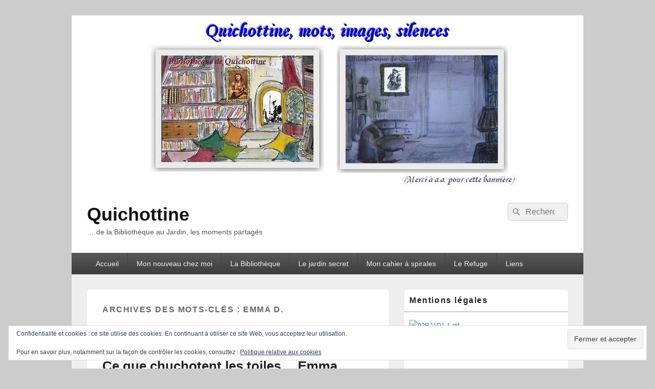

--- FILE ---
content_type: text/html; charset=UTF-8
request_url: https://quichottine.fr/tag/emma-d
body_size: 17370
content:
<!DOCTYPE html>
<!--[if IE 6]>
<html id="ie6" lang="fr-FR">
<![endif]-->
<!--[if IE 7]>
<html id="ie7" lang="fr-FR">
<![endif]-->
<!--[if IE 8]>
<html id="ie8" lang="fr-FR">
<![endif]-->
<!--[if !(IE 6) | !(IE 7) | !(IE 8)  ]><!-->
<html lang="fr-FR">
<!--<![endif]-->
<head>
<meta charset="UTF-8" />
<meta name="viewport" content="width=device-width, initial-scale=1">
<link rel="profile" href="http://gmpg.org/xfn/11" />
<link rel="pingback" href="https://quichottine.fr/xmlrpc.php" />
<title>Emma D. &#8211; Quichottine</title>
<meta name='robots' content='max-image-preview:large' />
<!-- Jetpack Site Verification Tags -->
<meta name="google-site-verification" content="W3rjGTGSQcACCLU_wSLJXm4u-G-Y5zZrtbuBRNeWrvc" />
<link rel='dns-prefetch' href='//stats.wp.com' />
<link rel='dns-prefetch' href='//widgets.wp.com' />
<link rel='dns-prefetch' href='//s0.wp.com' />
<link rel='dns-prefetch' href='//0.gravatar.com' />
<link rel='dns-prefetch' href='//1.gravatar.com' />
<link rel='dns-prefetch' href='//2.gravatar.com' />
<link rel='dns-prefetch' href='//jetpack.wordpress.com' />
<link rel='dns-prefetch' href='//public-api.wordpress.com' />
<link rel="alternate" type="application/rss+xml" title="Quichottine &raquo; Flux" href="https://quichottine.fr/feed" />
<link rel="alternate" type="application/rss+xml" title="Quichottine &raquo; Flux des commentaires" href="https://quichottine.fr/comments/feed" />
<link rel="alternate" type="application/rss+xml" title="Quichottine &raquo; Flux de l’étiquette Emma D." href="https://quichottine.fr/tag/emma-d/feed" />
<style id='wp-img-auto-sizes-contain-inline-css' type='text/css'>
img:is([sizes=auto i],[sizes^="auto," i]){contain-intrinsic-size:3000px 1500px}
/*# sourceURL=wp-img-auto-sizes-contain-inline-css */
</style>
<style id='wp-emoji-styles-inline-css' type='text/css'>

	img.wp-smiley, img.emoji {
		display: inline !important;
		border: none !important;
		box-shadow: none !important;
		height: 1em !important;
		width: 1em !important;
		margin: 0 0.07em !important;
		vertical-align: -0.1em !important;
		background: none !important;
		padding: 0 !important;
	}
/*# sourceURL=wp-emoji-styles-inline-css */
</style>
<style id='wp-block-library-inline-css' type='text/css'>
:root{--wp-block-synced-color:#7a00df;--wp-block-synced-color--rgb:122,0,223;--wp-bound-block-color:var(--wp-block-synced-color);--wp-editor-canvas-background:#ddd;--wp-admin-theme-color:#007cba;--wp-admin-theme-color--rgb:0,124,186;--wp-admin-theme-color-darker-10:#006ba1;--wp-admin-theme-color-darker-10--rgb:0,107,160.5;--wp-admin-theme-color-darker-20:#005a87;--wp-admin-theme-color-darker-20--rgb:0,90,135;--wp-admin-border-width-focus:2px}@media (min-resolution:192dpi){:root{--wp-admin-border-width-focus:1.5px}}.wp-element-button{cursor:pointer}:root .has-very-light-gray-background-color{background-color:#eee}:root .has-very-dark-gray-background-color{background-color:#313131}:root .has-very-light-gray-color{color:#eee}:root .has-very-dark-gray-color{color:#313131}:root .has-vivid-green-cyan-to-vivid-cyan-blue-gradient-background{background:linear-gradient(135deg,#00d084,#0693e3)}:root .has-purple-crush-gradient-background{background:linear-gradient(135deg,#34e2e4,#4721fb 50%,#ab1dfe)}:root .has-hazy-dawn-gradient-background{background:linear-gradient(135deg,#faaca8,#dad0ec)}:root .has-subdued-olive-gradient-background{background:linear-gradient(135deg,#fafae1,#67a671)}:root .has-atomic-cream-gradient-background{background:linear-gradient(135deg,#fdd79a,#004a59)}:root .has-nightshade-gradient-background{background:linear-gradient(135deg,#330968,#31cdcf)}:root .has-midnight-gradient-background{background:linear-gradient(135deg,#020381,#2874fc)}:root{--wp--preset--font-size--normal:16px;--wp--preset--font-size--huge:42px}.has-regular-font-size{font-size:1em}.has-larger-font-size{font-size:2.625em}.has-normal-font-size{font-size:var(--wp--preset--font-size--normal)}.has-huge-font-size{font-size:var(--wp--preset--font-size--huge)}.has-text-align-center{text-align:center}.has-text-align-left{text-align:left}.has-text-align-right{text-align:right}.has-fit-text{white-space:nowrap!important}#end-resizable-editor-section{display:none}.aligncenter{clear:both}.items-justified-left{justify-content:flex-start}.items-justified-center{justify-content:center}.items-justified-right{justify-content:flex-end}.items-justified-space-between{justify-content:space-between}.screen-reader-text{border:0;clip-path:inset(50%);height:1px;margin:-1px;overflow:hidden;padding:0;position:absolute;width:1px;word-wrap:normal!important}.screen-reader-text:focus{background-color:#ddd;clip-path:none;color:#444;display:block;font-size:1em;height:auto;left:5px;line-height:normal;padding:15px 23px 14px;text-decoration:none;top:5px;width:auto;z-index:100000}html :where(.has-border-color){border-style:solid}html :where([style*=border-top-color]){border-top-style:solid}html :where([style*=border-right-color]){border-right-style:solid}html :where([style*=border-bottom-color]){border-bottom-style:solid}html :where([style*=border-left-color]){border-left-style:solid}html :where([style*=border-width]){border-style:solid}html :where([style*=border-top-width]){border-top-style:solid}html :where([style*=border-right-width]){border-right-style:solid}html :where([style*=border-bottom-width]){border-bottom-style:solid}html :where([style*=border-left-width]){border-left-style:solid}html :where(img[class*=wp-image-]){height:auto;max-width:100%}:where(figure){margin:0 0 1em}html :where(.is-position-sticky){--wp-admin--admin-bar--position-offset:var(--wp-admin--admin-bar--height,0px)}@media screen and (max-width:600px){html :where(.is-position-sticky){--wp-admin--admin-bar--position-offset:0px}}

/*# sourceURL=wp-block-library-inline-css */
</style><style id='global-styles-inline-css' type='text/css'>
:root{--wp--preset--aspect-ratio--square: 1;--wp--preset--aspect-ratio--4-3: 4/3;--wp--preset--aspect-ratio--3-4: 3/4;--wp--preset--aspect-ratio--3-2: 3/2;--wp--preset--aspect-ratio--2-3: 2/3;--wp--preset--aspect-ratio--16-9: 16/9;--wp--preset--aspect-ratio--9-16: 9/16;--wp--preset--color--black: #000000;--wp--preset--color--cyan-bluish-gray: #abb8c3;--wp--preset--color--white: #ffffff;--wp--preset--color--pale-pink: #f78da7;--wp--preset--color--vivid-red: #cf2e2e;--wp--preset--color--luminous-vivid-orange: #ff6900;--wp--preset--color--luminous-vivid-amber: #fcb900;--wp--preset--color--light-green-cyan: #7bdcb5;--wp--preset--color--vivid-green-cyan: #00d084;--wp--preset--color--pale-cyan-blue: #8ed1fc;--wp--preset--color--vivid-cyan-blue: #0693e3;--wp--preset--color--vivid-purple: #9b51e0;--wp--preset--color--dark-gray: #373737;--wp--preset--color--medium-gray: #cccccc;--wp--preset--color--light-gray: #eeeeee;--wp--preset--color--blue: #1982d1;--wp--preset--gradient--vivid-cyan-blue-to-vivid-purple: linear-gradient(135deg,rgb(6,147,227) 0%,rgb(155,81,224) 100%);--wp--preset--gradient--light-green-cyan-to-vivid-green-cyan: linear-gradient(135deg,rgb(122,220,180) 0%,rgb(0,208,130) 100%);--wp--preset--gradient--luminous-vivid-amber-to-luminous-vivid-orange: linear-gradient(135deg,rgb(252,185,0) 0%,rgb(255,105,0) 100%);--wp--preset--gradient--luminous-vivid-orange-to-vivid-red: linear-gradient(135deg,rgb(255,105,0) 0%,rgb(207,46,46) 100%);--wp--preset--gradient--very-light-gray-to-cyan-bluish-gray: linear-gradient(135deg,rgb(238,238,238) 0%,rgb(169,184,195) 100%);--wp--preset--gradient--cool-to-warm-spectrum: linear-gradient(135deg,rgb(74,234,220) 0%,rgb(151,120,209) 20%,rgb(207,42,186) 40%,rgb(238,44,130) 60%,rgb(251,105,98) 80%,rgb(254,248,76) 100%);--wp--preset--gradient--blush-light-purple: linear-gradient(135deg,rgb(255,206,236) 0%,rgb(152,150,240) 100%);--wp--preset--gradient--blush-bordeaux: linear-gradient(135deg,rgb(254,205,165) 0%,rgb(254,45,45) 50%,rgb(107,0,62) 100%);--wp--preset--gradient--luminous-dusk: linear-gradient(135deg,rgb(255,203,112) 0%,rgb(199,81,192) 50%,rgb(65,88,208) 100%);--wp--preset--gradient--pale-ocean: linear-gradient(135deg,rgb(255,245,203) 0%,rgb(182,227,212) 50%,rgb(51,167,181) 100%);--wp--preset--gradient--electric-grass: linear-gradient(135deg,rgb(202,248,128) 0%,rgb(113,206,126) 100%);--wp--preset--gradient--midnight: linear-gradient(135deg,rgb(2,3,129) 0%,rgb(40,116,252) 100%);--wp--preset--font-size--small: 14px;--wp--preset--font-size--medium: 20px;--wp--preset--font-size--large: 24px;--wp--preset--font-size--x-large: 42px;--wp--preset--font-size--normal: 16px;--wp--preset--font-size--huge: 26px;--wp--preset--spacing--20: 0.44rem;--wp--preset--spacing--30: 0.67rem;--wp--preset--spacing--40: 1rem;--wp--preset--spacing--50: 1.5rem;--wp--preset--spacing--60: 2.25rem;--wp--preset--spacing--70: 3.38rem;--wp--preset--spacing--80: 5.06rem;--wp--preset--shadow--natural: 6px 6px 9px rgba(0, 0, 0, 0.2);--wp--preset--shadow--deep: 12px 12px 50px rgba(0, 0, 0, 0.4);--wp--preset--shadow--sharp: 6px 6px 0px rgba(0, 0, 0, 0.2);--wp--preset--shadow--outlined: 6px 6px 0px -3px rgb(255, 255, 255), 6px 6px rgb(0, 0, 0);--wp--preset--shadow--crisp: 6px 6px 0px rgb(0, 0, 0);}:where(.is-layout-flex){gap: 0.5em;}:where(.is-layout-grid){gap: 0.5em;}body .is-layout-flex{display: flex;}.is-layout-flex{flex-wrap: wrap;align-items: center;}.is-layout-flex > :is(*, div){margin: 0;}body .is-layout-grid{display: grid;}.is-layout-grid > :is(*, div){margin: 0;}:where(.wp-block-columns.is-layout-flex){gap: 2em;}:where(.wp-block-columns.is-layout-grid){gap: 2em;}:where(.wp-block-post-template.is-layout-flex){gap: 1.25em;}:where(.wp-block-post-template.is-layout-grid){gap: 1.25em;}.has-black-color{color: var(--wp--preset--color--black) !important;}.has-cyan-bluish-gray-color{color: var(--wp--preset--color--cyan-bluish-gray) !important;}.has-white-color{color: var(--wp--preset--color--white) !important;}.has-pale-pink-color{color: var(--wp--preset--color--pale-pink) !important;}.has-vivid-red-color{color: var(--wp--preset--color--vivid-red) !important;}.has-luminous-vivid-orange-color{color: var(--wp--preset--color--luminous-vivid-orange) !important;}.has-luminous-vivid-amber-color{color: var(--wp--preset--color--luminous-vivid-amber) !important;}.has-light-green-cyan-color{color: var(--wp--preset--color--light-green-cyan) !important;}.has-vivid-green-cyan-color{color: var(--wp--preset--color--vivid-green-cyan) !important;}.has-pale-cyan-blue-color{color: var(--wp--preset--color--pale-cyan-blue) !important;}.has-vivid-cyan-blue-color{color: var(--wp--preset--color--vivid-cyan-blue) !important;}.has-vivid-purple-color{color: var(--wp--preset--color--vivid-purple) !important;}.has-black-background-color{background-color: var(--wp--preset--color--black) !important;}.has-cyan-bluish-gray-background-color{background-color: var(--wp--preset--color--cyan-bluish-gray) !important;}.has-white-background-color{background-color: var(--wp--preset--color--white) !important;}.has-pale-pink-background-color{background-color: var(--wp--preset--color--pale-pink) !important;}.has-vivid-red-background-color{background-color: var(--wp--preset--color--vivid-red) !important;}.has-luminous-vivid-orange-background-color{background-color: var(--wp--preset--color--luminous-vivid-orange) !important;}.has-luminous-vivid-amber-background-color{background-color: var(--wp--preset--color--luminous-vivid-amber) !important;}.has-light-green-cyan-background-color{background-color: var(--wp--preset--color--light-green-cyan) !important;}.has-vivid-green-cyan-background-color{background-color: var(--wp--preset--color--vivid-green-cyan) !important;}.has-pale-cyan-blue-background-color{background-color: var(--wp--preset--color--pale-cyan-blue) !important;}.has-vivid-cyan-blue-background-color{background-color: var(--wp--preset--color--vivid-cyan-blue) !important;}.has-vivid-purple-background-color{background-color: var(--wp--preset--color--vivid-purple) !important;}.has-black-border-color{border-color: var(--wp--preset--color--black) !important;}.has-cyan-bluish-gray-border-color{border-color: var(--wp--preset--color--cyan-bluish-gray) !important;}.has-white-border-color{border-color: var(--wp--preset--color--white) !important;}.has-pale-pink-border-color{border-color: var(--wp--preset--color--pale-pink) !important;}.has-vivid-red-border-color{border-color: var(--wp--preset--color--vivid-red) !important;}.has-luminous-vivid-orange-border-color{border-color: var(--wp--preset--color--luminous-vivid-orange) !important;}.has-luminous-vivid-amber-border-color{border-color: var(--wp--preset--color--luminous-vivid-amber) !important;}.has-light-green-cyan-border-color{border-color: var(--wp--preset--color--light-green-cyan) !important;}.has-vivid-green-cyan-border-color{border-color: var(--wp--preset--color--vivid-green-cyan) !important;}.has-pale-cyan-blue-border-color{border-color: var(--wp--preset--color--pale-cyan-blue) !important;}.has-vivid-cyan-blue-border-color{border-color: var(--wp--preset--color--vivid-cyan-blue) !important;}.has-vivid-purple-border-color{border-color: var(--wp--preset--color--vivid-purple) !important;}.has-vivid-cyan-blue-to-vivid-purple-gradient-background{background: var(--wp--preset--gradient--vivid-cyan-blue-to-vivid-purple) !important;}.has-light-green-cyan-to-vivid-green-cyan-gradient-background{background: var(--wp--preset--gradient--light-green-cyan-to-vivid-green-cyan) !important;}.has-luminous-vivid-amber-to-luminous-vivid-orange-gradient-background{background: var(--wp--preset--gradient--luminous-vivid-amber-to-luminous-vivid-orange) !important;}.has-luminous-vivid-orange-to-vivid-red-gradient-background{background: var(--wp--preset--gradient--luminous-vivid-orange-to-vivid-red) !important;}.has-very-light-gray-to-cyan-bluish-gray-gradient-background{background: var(--wp--preset--gradient--very-light-gray-to-cyan-bluish-gray) !important;}.has-cool-to-warm-spectrum-gradient-background{background: var(--wp--preset--gradient--cool-to-warm-spectrum) !important;}.has-blush-light-purple-gradient-background{background: var(--wp--preset--gradient--blush-light-purple) !important;}.has-blush-bordeaux-gradient-background{background: var(--wp--preset--gradient--blush-bordeaux) !important;}.has-luminous-dusk-gradient-background{background: var(--wp--preset--gradient--luminous-dusk) !important;}.has-pale-ocean-gradient-background{background: var(--wp--preset--gradient--pale-ocean) !important;}.has-electric-grass-gradient-background{background: var(--wp--preset--gradient--electric-grass) !important;}.has-midnight-gradient-background{background: var(--wp--preset--gradient--midnight) !important;}.has-small-font-size{font-size: var(--wp--preset--font-size--small) !important;}.has-medium-font-size{font-size: var(--wp--preset--font-size--medium) !important;}.has-large-font-size{font-size: var(--wp--preset--font-size--large) !important;}.has-x-large-font-size{font-size: var(--wp--preset--font-size--x-large) !important;}
/*# sourceURL=global-styles-inline-css */
</style>

<style id='classic-theme-styles-inline-css' type='text/css'>
/*! This file is auto-generated */
.wp-block-button__link{color:#fff;background-color:#32373c;border-radius:9999px;box-shadow:none;text-decoration:none;padding:calc(.667em + 2px) calc(1.333em + 2px);font-size:1.125em}.wp-block-file__button{background:#32373c;color:#fff;text-decoration:none}
/*# sourceURL=/wp-includes/css/classic-themes.min.css */
</style>
<link rel='stylesheet' id='parent-style-css' href='https://quichottine.fr/wp-content/themes/catch-box/style.css?ver=6.9' type='text/css' media='all' />
<link rel='stylesheet' id='child-style-css' href='https://quichottine.fr/wp-content/themes/catch-box-child/style.css?ver=6.9' type='text/css' media='all' />
<link rel='stylesheet' id='genericons-css' href='https://quichottine.fr/wp-content/plugins/jetpack/_inc/genericons/genericons/genericons.css?ver=3.1' type='text/css' media='all' />
<link rel='stylesheet' id='catchbox-style-css' href='https://quichottine.fr/wp-content/themes/catch-box-child/style.css?ver=20251230-93817' type='text/css' media='all' />
<link rel='stylesheet' id='catchbox-block-style-css' href='https://quichottine.fr/wp-content/themes/catch-box/css/blocks.css?ver=1.0' type='text/css' media='all' />
<link rel='stylesheet' id='jetpack_likes-css' href='https://quichottine.fr/wp-content/plugins/jetpack/modules/likes/style.css?ver=15.4' type='text/css' media='all' />
<link rel='stylesheet' id='jetpack-subscriptions-css' href='https://quichottine.fr/wp-content/plugins/jetpack/_inc/build/subscriptions/subscriptions.min.css?ver=15.4' type='text/css' media='all' />
<script type="text/javascript" src="https://quichottine.fr/wp-includes/js/jquery/jquery.min.js?ver=3.7.1" id="jquery-core-js"></script>
<script type="text/javascript" src="https://quichottine.fr/wp-includes/js/jquery/jquery-migrate.min.js?ver=3.4.1" id="jquery-migrate-js"></script>
<script type="text/javascript" id="catchbox-menu-js-extra">
/* <![CDATA[ */
var screenReaderText = {"expand":"ouvrir le menu enfant","collapse":"refermer le menu enfant"};
//# sourceURL=catchbox-menu-js-extra
/* ]]> */
</script>
<script type="text/javascript" src="https://quichottine.fr/wp-content/themes/catch-box/js/menu.min.js?ver=2.1.1.1" id="catchbox-menu-js"></script>
<link rel="https://api.w.org/" href="https://quichottine.fr/wp-json/" /><link rel="alternate" title="JSON" type="application/json" href="https://quichottine.fr/wp-json/wp/v2/tags/666" /><link rel="EditURI" type="application/rsd+xml" title="RSD" href="https://quichottine.fr/xmlrpc.php?rsd" />
<meta name="generator" content="WordPress 6.9" />
	<style>img#wpstats{display:none}</style>
		<style type="text/css">.recentcomments a{display:inline !important;padding:0 !important;margin:0 !important;}</style>
<!-- Jetpack Open Graph Tags -->
<meta property="og:type" content="website" />
<meta property="og:title" content="Emma D. &#8211; Quichottine" />
<meta property="og:url" content="https://quichottine.fr/tag/emma-d" />
<meta property="og:site_name" content="Quichottine" />
<meta property="og:image" content="https://quichottine.fr/wp-content/uploads/2014/12/Quichottine_512-54838439_site_icon.png" />
<meta property="og:image:width" content="512" />
<meta property="og:image:height" content="512" />
<meta property="og:image:alt" content="" />
<meta property="og:locale" content="fr_FR" />

<!-- End Jetpack Open Graph Tags -->
<link rel="icon" href="https://quichottine.fr/wp-content/uploads/2014/12/Quichottine_512-54838439_site_icon-32x32.png" sizes="32x32" />
<link rel="icon" href="https://quichottine.fr/wp-content/uploads/2014/12/Quichottine_512-54838439_site_icon-256x256.png" sizes="192x192" />
<link rel="apple-touch-icon" href="https://quichottine.fr/wp-content/uploads/2014/12/Quichottine_512-54838439_site_icon-256x256.png" />
<meta name="msapplication-TileImage" content="https://quichottine.fr/wp-content/uploads/2014/12/Quichottine_512-54838439_site_icon.png" />
<link rel='stylesheet' id='eu-cookie-law-style-css' href='https://quichottine.fr/wp-content/plugins/jetpack/modules/widgets/eu-cookie-law/style.css?ver=15.4' type='text/css' media='all' />
</head>

<body class="archive tag tag-emma-d tag-666 wp-embed-responsive wp-theme-catch-box wp-child-theme-catch-box-child right-sidebar one-menu header-image-top">



<div id="page" class="hfeed site">

	<a href="#main" class="skip-link screen-reader-text">Aller au contenu principal</a>
	<header id="branding" role="banner">
						<div id="site-header-image" >
			<a href="https://quichottine.fr/" title="Quichottine" rel="home" ><img src="https://quichottine.fr/wp-content/themes/catch-box-child/images/200310_Quichottine.jpg" width="1000" height="400" alt="" /></a>
			</div><!-- #site-header-image -->
			    	
    	<div id="header-content" class="clearfix">

			<div class="logo-wrap clearfix">	<div id="hgroup" class="site-details">
					<p id="site-title"><a href="https://quichottine.fr/" rel="home">Quichottine</a></p>
					<p id="site-description">&#8230; de la Bibliothèque au Jardin, les moments partagés</p>
			
   	</div><!-- #hgroup -->
</div><!-- .logo-wrap -->	<form role="search" method="get" class="searchform" action="https://quichottine.fr/">
		<label>
			<span class="screen-reader-text">Recherche :</span>
			<input type="search" class="search-field" placeholder="Recherche" value="" name="s" title="Recherche :" />
		</label>
		<button type="submit" class="search-submit"><span class="screen-reader-text">Rechercher</span></button>
	</form>

		</div><!-- #header-content -->

    	    <div class="menu-access-wrap mobile-header-menu clearfix">
        <div id="mobile-header-left-menu" class="mobile-menu-anchor primary-menu">
            <a href="#mobile-header-left-nav" id="menu-toggle-primary" class="genericon genericon-menu">
                <span class="mobile-menu-text">Menu</span>
            </a>
        </div><!-- #mobile-header-left-menu -->
            
        
        <div id="site-header-menu-primary" class="site-header-menu">
            <nav id="access" class="main-navigation menu-focus" role="navigation" aria-label="Menu principal">
            
                <h3 class="screen-reader-text">Menu principal</h3>
                <div class="menu-header-container"><ul class="menu"><li id="menu-item-9661" class="menu-item menu-item-type-custom menu-item-object-custom menu-item-home menu-item-has-children menu-item-9661"><a href="https://quichottine.fr/">Accueil</a>
<ul class="sub-menu">
	<li id="menu-item-28766" class="menu-item menu-item-type-post_type menu-item-object-page menu-item-28766"><a href="https://quichottine.fr/page-blanche-2020">Page blanche 2020</a></li>
	<li id="menu-item-28767" class="menu-item menu-item-type-post_type menu-item-object-page menu-item-28767"><a href="https://quichottine.fr/page-blanche-2019">Page blanche 2019</a></li>
	<li id="menu-item-28768" class="menu-item menu-item-type-post_type menu-item-object-page menu-item-28768"><a href="https://quichottine.fr/page-blanche-2017">Page blanche 2017</a></li>
	<li id="menu-item-28769" class="menu-item menu-item-type-post_type menu-item-object-page menu-item-28769"><a href="https://quichottine.fr/page-blanche-2016">Page blanche 2016</a></li>
	<li id="menu-item-22364" class="menu-item menu-item-type-post_type menu-item-object-page menu-item-22364"><a href="https://quichottine.fr/page-blanche-2015">Page blanche 2015</a></li>
	<li id="menu-item-28770" class="menu-item menu-item-type-post_type menu-item-object-page menu-item-28770"><a href="https://quichottine.fr/page-blanche-2014">Page blanche 2014</a></li>
</ul>
</li>
<li id="menu-item-9663" class="menu-item menu-item-type-taxonomy menu-item-object-category menu-item-has-children menu-item-9663"><a href="https://quichottine.fr/category/mon-nouveau-chez-moi">Mon nouveau chez moi</a>
<ul class="sub-menu">
	<li id="menu-item-9662" class="menu-item menu-item-type-post_type menu-item-object-page menu-item-has-children menu-item-9662"><a href="https://quichottine.fr/about">Présentation</a>
	<ul class="sub-menu">
		<li id="menu-item-15465" class="menu-item menu-item-type-taxonomy menu-item-object-category menu-item-15465"><a href="https://quichottine.fr/category/bibli/index">Index</a></li>
	</ul>
</li>
	<li id="menu-item-19787" class="menu-item menu-item-type-taxonomy menu-item-object-category menu-item-has-children menu-item-19787"><a href="https://quichottine.fr/category/mon-nouveau-chez-moi/historique">Historique</a>
	<ul class="sub-menu">
		<li id="menu-item-20114" class="menu-item menu-item-type-custom menu-item-object-custom menu-item-20114"><a href="https://quichottine.fr/tag/dmnagement">Déménagement</a></li>
		<li id="menu-item-15492" class="menu-item menu-item-type-taxonomy menu-item-object-category menu-item-15492"><a href="https://quichottine.fr/category/bibli/lanouvellebibliotheque">La nouvelle bibliothèque</a></li>
	</ul>
</li>
	<li id="menu-item-19785" class="menu-item menu-item-type-taxonomy menu-item-object-category menu-item-19785"><a href="https://quichottine.fr/category/mon-nouveau-chez-moi/arret-sur-image">Arrêt sur image</a></li>
	<li id="menu-item-19786" class="menu-item menu-item-type-taxonomy menu-item-object-category menu-item-19786"><a href="https://quichottine.fr/category/mon-nouveau-chez-moi/chez-vous">Chez vous</a></li>
	<li id="menu-item-19788" class="menu-item menu-item-type-taxonomy menu-item-object-category menu-item-19788"><a href="https://quichottine.fr/category/mon-nouveau-chez-moi/livres">Livres</a></li>
</ul>
</li>
<li id="menu-item-9658" class="menu-item menu-item-type-taxonomy menu-item-object-category menu-item-has-children menu-item-9658"><a href="https://quichottine.fr/category/bibli">La Bibliothèque</a>
<ul class="sub-menu">
	<li id="menu-item-15444" class="menu-item menu-item-type-taxonomy menu-item-object-category menu-item-15444"><a href="https://quichottine.fr/category/bibli/pensesdiverses">Pensées diverses</a></li>
	<li id="menu-item-15460" class="menu-item menu-item-type-taxonomy menu-item-object-category menu-item-has-children menu-item-15460"><a href="https://quichottine.fr/category/bibli/donquichotte">Don Quichotte</a>
	<ul class="sub-menu">
		<li id="menu-item-15475" class="menu-item menu-item-type-taxonomy menu-item-object-category menu-item-15475"><a href="https://quichottine.fr/category/bibli/monquichotte">Mon Quichotte</a></li>
		<li id="menu-item-15464" class="menu-item menu-item-type-taxonomy menu-item-object-category menu-item-15464"><a href="https://quichottine.fr/category/bibli/imagesquichottesques">Images quichottesques</a></li>
		<li id="menu-item-15462" class="menu-item menu-item-type-taxonomy menu-item-object-category menu-item-15462"><a href="https://quichottine.fr/category/bibli/ilsontdit">Ils ont dit&#8230;</a></li>
	</ul>
</li>
	<li id="menu-item-15441" class="menu-item menu-item-type-taxonomy menu-item-object-category menu-item-has-children menu-item-15441"><a href="https://quichottine.fr/category/bibli/livreslus">Livres lus</a>
	<ul class="sub-menu">
		<li id="menu-item-15456" class="menu-item menu-item-type-taxonomy menu-item-object-category menu-item-15456"><a href="https://quichottine.fr/category/bibli/complmentsdelecture">Compléments de lecture</a></li>
		<li id="menu-item-15451" class="menu-item menu-item-type-taxonomy menu-item-object-category menu-item-has-children menu-item-15451"><a href="https://quichottine.fr/category/bibli/autodition">Auto-édition</a>
		<ul class="sub-menu">
			<li id="menu-item-15450" class="menu-item menu-item-type-taxonomy menu-item-object-category menu-item-15450"><a href="https://quichottine.fr/category/bibli/anthologiesphmres">Anthologies éphémères</a></li>
			<li id="menu-item-15478" class="menu-item menu-item-type-taxonomy menu-item-object-category menu-item-15478"><a href="https://quichottine.fr/category/bibli/papilio">Papilio</a></li>
		</ul>
</li>
		<li id="menu-item-15472" class="menu-item menu-item-type-taxonomy menu-item-object-category menu-item-has-children menu-item-15472"><a href="https://quichottine.fr/category/bibli/mesauteurs">Mes auteurs</a>
		<ul class="sub-menu">
			<li id="menu-item-15458" class="menu-item menu-item-type-taxonomy menu-item-object-category menu-item-15458"><a href="https://quichottine.fr/category/bibli/ddicaces">Dédicaces</a></li>
		</ul>
</li>
		<li id="menu-item-15457" class="menu-item menu-item-type-taxonomy menu-item-object-category menu-item-15457"><a href="https://quichottine.fr/category/bibli/danslabibliothque">Dans la bibliothèque</a></li>
		<li id="menu-item-15466" class="menu-item menu-item-type-taxonomy menu-item-object-category menu-item-15466"><a href="https://quichottine.fr/category/bibli/lenferdelabibliothque">L&rsquo;enfer de la bibliothèque</a></li>
		<li id="menu-item-15461" class="menu-item menu-item-type-taxonomy menu-item-object-category menu-item-15461"><a href="https://quichottine.fr/category/bibli/ilfaudralire">Il faudra lire</a></li>
	</ul>
</li>
	<li id="menu-item-15454" class="menu-item menu-item-type-taxonomy menu-item-object-category menu-item-has-children menu-item-15454"><a href="https://quichottine.fr/category/bibli/carnetdevoyage">Carnet de voyage</a>
	<ul class="sub-menu">
		<li id="menu-item-15477" class="menu-item menu-item-type-taxonomy menu-item-object-category menu-item-15477"><a href="https://quichottine.fr/category/bibli/thtrespectacessorties">Théâtre Spectaces Sorties</a></li>
	</ul>
</li>
	<li id="menu-item-15453" class="menu-item menu-item-type-taxonomy menu-item-object-category menu-item-15453"><a href="https://quichottine.fr/category/bibli/cestlavie">C&rsquo;est la vie</a></li>
	<li id="menu-item-15447" class="menu-item menu-item-type-taxonomy menu-item-object-category menu-item-has-children menu-item-15447"><a href="https://quichottine.fr/category/bibli/letiroirauxsecrets">Le tiroir aux secrets</a>
	<ul class="sub-menu">
		<li id="menu-item-15474" class="menu-item menu-item-type-taxonomy menu-item-object-category menu-item-15474"><a href="https://quichottine.fr/category/bibli/mestableaux">Mes tableaux</a></li>
		<li id="menu-item-15473" class="menu-item menu-item-type-taxonomy menu-item-object-category menu-item-15473"><a href="https://quichottine.fr/category/bibli/messculptures">Mes sculptures</a></li>
		<li id="menu-item-15463" class="menu-item menu-item-type-taxonomy menu-item-object-category menu-item-15463"><a href="https://quichottine.fr/category/bibli/imagesdelecture">Images de lecture</a></li>
		<li id="menu-item-15469" class="menu-item menu-item-type-taxonomy menu-item-object-category menu-item-15469"><a href="https://quichottine.fr/category/bibli/lestriades">Les Triades</a></li>
		<li id="menu-item-15455" class="menu-item menu-item-type-taxonomy menu-item-object-category menu-item-15455"><a href="https://quichottine.fr/category/bibli/clmentletroubadour">Clément le troubadour</a></li>
		<li id="menu-item-15442" class="menu-item menu-item-type-taxonomy menu-item-object-category menu-item-15442"><a href="https://quichottine.fr/category/bibli/lheureduconte">L&rsquo;heure du conte</a></li>
	</ul>
</li>
	<li id="menu-item-15479" class="menu-item menu-item-type-taxonomy menu-item-object-category menu-item-has-children menu-item-15479"><a href="https://quichottine.fr/category/bibli/petitquichottinillustr">Petit Quichottin illustré</a>
	<ul class="sub-menu">
		<li id="menu-item-15448" class="menu-item menu-item-type-taxonomy menu-item-object-category menu-item-15448"><a href="https://quichottine.fr/category/bibli/laquichottineraie">La Quichottineraie</a></li>
		<li id="menu-item-15468" class="menu-item menu-item-type-taxonomy menu-item-object-category menu-item-15468"><a href="https://quichottine.fr/category/bibli/lesquichotrains">Les Quichotrains</a></li>
	</ul>
</li>
	<li id="menu-item-15443" class="menu-item menu-item-type-taxonomy menu-item-object-category menu-item-has-children menu-item-15443"><a href="https://quichottine.fr/category/bibli/calendrier">Calendrier</a>
	<ul class="sub-menu">
		<li id="menu-item-15470" class="menu-item menu-item-type-taxonomy menu-item-object-category menu-item-15470"><a href="https://quichottine.fr/category/bibli/lettresauxabonns">Lettres aux abonnés</a></li>
	</ul>
</li>
	<li id="menu-item-15445" class="menu-item menu-item-type-taxonomy menu-item-object-category menu-item-has-children menu-item-15445"><a href="https://quichottine.fr/category/bibli/rencontres">Rencontres</a>
	<ul class="sub-menu">
		<li id="menu-item-15476" class="menu-item menu-item-type-taxonomy menu-item-object-category menu-item-15476"><a href="https://quichottine.fr/category/bibli/motsdevous">Mots de vous</a></li>
		<li id="menu-item-15452" class="menu-item menu-item-type-taxonomy menu-item-object-category menu-item-15452"><a href="https://quichottine.fr/category/bibli/boterves">Boîte à rêves</a></li>
		<li id="menu-item-15467" class="menu-item menu-item-type-taxonomy menu-item-object-category menu-item-15467"><a href="https://quichottine.fr/category/bibli/legrenierdequichottine">Le grenier de Quichottine</a></li>
		<li id="menu-item-15446" class="menu-item menu-item-type-taxonomy menu-item-object-category menu-item-15446"><a href="https://quichottine.fr/category/bibli/tagsetjeux">Tags et jeux</a></li>
	</ul>
</li>
	<li id="menu-item-15481" class="menu-item menu-item-type-taxonomy menu-item-object-category menu-item-15481"><a href="https://quichottine.fr/category/bibli/sanscommentaires">Sans commentaires</a></li>
	<li id="menu-item-15480" class="menu-item menu-item-type-taxonomy menu-item-object-category menu-item-15480"><a href="https://quichottine.fr/category/bibli/petitsriensbibli">Petits riens de la bibli</a></li>
</ul>
</li>
<li id="menu-item-9659" class="menu-item menu-item-type-taxonomy menu-item-object-category menu-item-has-children menu-item-9659"><a href="https://quichottine.fr/category/jardin">Le jardin secret</a>
<ul class="sub-menu">
	<li id="menu-item-15488" class="menu-item menu-item-type-taxonomy menu-item-object-category menu-item-15488"><a href="https://quichottine.fr/category/jardin/humeurdujour">Humeur du jour</a></li>
	<li id="menu-item-15485" class="menu-item menu-item-type-taxonomy menu-item-object-category menu-item-15485"><a href="https://quichottine.fr/category/jardin/billetsdoux">Billets doux</a></li>
	<li id="menu-item-15489" class="menu-item menu-item-type-taxonomy menu-item-object-category menu-item-15489"><a href="https://quichottine.fr/category/jardin/images">Images</a></li>
	<li id="menu-item-15483" class="menu-item menu-item-type-taxonomy menu-item-object-category menu-item-15483"><a href="https://quichottine.fr/category/jardin/petitsriens">Petits riens du jardin</a></li>
	<li id="menu-item-15490" class="menu-item menu-item-type-taxonomy menu-item-object-category menu-item-has-children menu-item-15490"><a href="https://quichottine.fr/category/jardin/lescritsdequichottine">Les écrits de Quichottine</a>
	<ul class="sub-menu">
		<li id="menu-item-15486" class="menu-item menu-item-type-taxonomy menu-item-object-category menu-item-15486"><a href="https://quichottine.fr/category/jardin/emmanuelle">Emmanuelle</a></li>
	</ul>
</li>
	<li id="menu-item-15491" class="menu-item menu-item-type-taxonomy menu-item-object-category menu-item-15491"><a href="https://quichottine.fr/category/jardin/monorangeraie">mon Orangeraie</a></li>
	<li id="menu-item-15484" class="menu-item menu-item-type-taxonomy menu-item-object-category menu-item-15484"><a href="https://quichottine.fr/category/jardin/rponses">Réponses</a></li>
	<li id="menu-item-15487" class="menu-item menu-item-type-taxonomy menu-item-object-category menu-item-15487"><a href="https://quichottine.fr/category/jardin/enplus">En plus</a></li>
	<li id="menu-item-15482" class="menu-item menu-item-type-taxonomy menu-item-object-category menu-item-15482"><a href="https://quichottine.fr/category/jardin/ouvrages">Ouvrages</a></li>
</ul>
</li>
<li id="menu-item-16386" class="menu-item menu-item-type-taxonomy menu-item-object-category menu-item-has-children menu-item-16386"><a href="https://quichottine.fr/category/moncahieraspirales">Mon cahier à spirales</a>
<ul class="sub-menu">
	<li id="menu-item-19789" class="menu-item menu-item-type-taxonomy menu-item-object-category menu-item-19789"><a href="https://quichottine.fr/category/moncahieraspirales/detoutetderien">De tout et de rien</a></li>
	<li id="menu-item-19791" class="menu-item menu-item-type-taxonomy menu-item-object-category menu-item-19791"><a href="https://quichottine.fr/category/moncahieraspirales/poemes">Poèmes</a></li>
	<li id="menu-item-19792" class="menu-item menu-item-type-taxonomy menu-item-object-category menu-item-19792"><a href="https://quichottine.fr/category/moncahieraspirales/souvenirs">Souvenirs</a></li>
	<li id="menu-item-19793" class="menu-item menu-item-type-taxonomy menu-item-object-category menu-item-19793"><a href="https://quichottine.fr/category/moncahieraspirales/vosimagesetmesmots">Vos images et mes mots</a></li>
	<li id="menu-item-19790" class="menu-item menu-item-type-taxonomy menu-item-object-category menu-item-19790"><a href="https://quichottine.fr/category/moncahieraspirales/hommages">Hommages</a></li>
	<li id="menu-item-19794" class="menu-item menu-item-type-post_type menu-item-object-page menu-item-19794"><a href="https://quichottine.fr/mon-cahier-a-spirales/reves-de-papier">Rêves de papier</a></li>
</ul>
</li>
<li id="menu-item-9660" class="menu-item menu-item-type-taxonomy menu-item-object-category menu-item-9660"><a href="https://quichottine.fr/category/refuge">Le Refuge</a></li>
<li id="menu-item-9677" class="menu-item menu-item-type-post_type menu-item-object-page menu-item-has-children menu-item-9677"><a href="https://quichottine.fr/liens">Liens</a>
<ul class="sub-menu">
	<li id="menu-item-20109" class="menu-item menu-item-type-custom menu-item-object-custom menu-item-20109"><a href="https://quichottine.fr/2013/05/les-visiteurs-du-jardin.html">Les visiteurs du Jardin</a></li>
	<li id="menu-item-19704" class="menu-item menu-item-type-post_type menu-item-object-page menu-item-19704"><a href="https://quichottine.fr/liens/blogroll-1">Blogroll du Cahier</a></li>
	<li id="menu-item-19701" class="menu-item menu-item-type-post_type menu-item-object-page menu-item-19701"><a href="https://quichottine.fr/liens/mes-copains-dekla">Mes copains d&rsquo;Ekla</a></li>
</ul>
</li>
</ul></div>            </nav><!-- #access -->
        </div><!-- .site-header-menu -->

            </div><!-- .menu-access-wrap -->
    
	</header><!-- #branding -->

	
	
	<div id="main" class="clearfix">

		
		<div id="primary" class="content-area">

			
			<div id="content" role="main">
				
			
				<header class="page-header">
					<h1 class="page-title">Archives des mots-clés : <span>Emma D.</span></h1>

									</header>

								
					
	<article id="post-28453" class="post-28453 post type-post status-publish format-standard has-post-thumbnail hentry category-livres category-mon-nouveau-chez-moi tag-emma-d tag-livres-lus tag-quichottine">
		<header class="entry-header">
							<h2 class="entry-title"><a href="https://quichottine.fr/2020/02/ce-que-chuchotent-les-toiles-emma.html" title="Permalien pour Ce que chuchotent les toiles&#8230; Emma" rel="bookmark">Ce que chuchotent les toiles&#8230; Emma</a></h2>
			
			                <div class="entry-meta">
                    <span class="sep">Posté le </span><a href="https://quichottine.fr/2020/02/ce-que-chuchotent-les-toiles-emma.html" title="10:00" rel="bookmark"><time class="entry-date updated" datetime="2020-02-29T10:00:53+01:00" pubdate>29/02/2020</time></a><span class="by-author"> <span class="sep"> par </span> <span class="author vcard"><a class="url fn n" href="https://quichottine.fr/author/admin" title="Voir tous les articles par Quichottine" rel="author">Quichottine</a></span></span>                                    </div><!-- .entry-meta -->
					</header><!-- .entry-header -->

		             <div class="entry-summary">
                               		<a href="https://quichottine.fr/2020/02/ce-que-chuchotent-les-toiles-emma.html" title="Permalien pour Ce que chuchotent les toiles&#8230; Emma" rel="bookmark">
						<img width="454" height="318" src="https://quichottine.fr/wp-content/uploads/2020/02/200226_EmmaD_Couvertures.jpg" class="attachment-featured-slider size-featured-slider wp-post-image" alt="" decoding="async" fetchpriority="high" srcset="https://quichottine.fr/wp-content/uploads/2020/02/200226_EmmaD_Couvertures.jpg 500w, https://quichottine.fr/wp-content/uploads/2020/02/200226_EmmaD_Couvertures-300x210.jpg 300w" sizes="(max-width: 454px) 100vw, 454px" />                   	</a>
                                <p>Tandis que notre enquêteur passait de salle en salle, le dos de plus en plus courbé, désespérant de trouver un indice, un objet, un témoin qui pourrait l&rsquo;aider à résoudre le problème des tableaux disparus, les visiteurs du musée, eux, <a class="more-link" href="https://quichottine.fr/2020/02/ce-que-chuchotent-les-toiles-emma.html">Continuer la lecture <span class="screen-reader-text">  Ce que chuchotent les toiles&#8230; Emma</span><span class="meta-nav">&rarr;</span></a></p>
            </div><!-- .entry-summary -->
		
		<footer class="entry-meta">
												<span class="cat-links">
				<span class="entry-utility-prep entry-utility-prep-cat-links">Posté dans</span> <a href="https://quichottine.fr/category/mon-nouveau-chez-moi/livres" rel="category tag">Livres</a>, <a href="https://quichottine.fr/category/mon-nouveau-chez-moi" rel="category tag">Mon nouveau chez moi</a>			</span>
									<span class="sep"> | </span>
							<span class="tag-links">
				<span class="entry-utility-prep entry-utility-prep-tag-links">Marqué comme</span> <a href="https://quichottine.fr/tag/emma-d" rel="tag">Emma D.</a>, <a href="https://quichottine.fr/tag/livres-lus" rel="tag">Livres lus</a>, <a href="https://quichottine.fr/tag/quichottine" rel="tag">Quichottine</a>			</span>
						
			
					</footer><!-- #entry-meta -->
	</article><!-- #post-28453 -->
				
					
	<article id="post-25576" class="post-25576 post type-post status-publish format-standard has-post-thumbnail hentry category-arret-sur-image category-mon-nouveau-chez-moi tag-emma-d tag-photographies tag-quichottine tag-vos-images-et-mes-mots">
		<header class="entry-header">
							<h2 class="entry-title"><a href="https://quichottine.fr/2017/11/la-goutte-demma.html" title="Permalien pour La « goutte » d&rsquo;Emma" rel="bookmark">La « goutte » d&rsquo;Emma</a></h2>
			
			                <div class="entry-meta">
                    <span class="sep">Posté le </span><a href="https://quichottine.fr/2017/11/la-goutte-demma.html" title="00:10" rel="bookmark"><time class="entry-date updated" datetime="2017-11-03T00:10:49+01:00" pubdate>03/11/2017</time></a><span class="by-author"> <span class="sep"> par </span> <span class="author vcard"><a class="url fn n" href="https://quichottine.fr/author/admin" title="Voir tous les articles par Quichottine" rel="author">Quichottine</a></span></span>                                    </div><!-- .entry-meta -->
					</header><!-- .entry-header -->

		             <div class="entry-summary">
                               		<a href="https://quichottine.fr/2017/11/la-goutte-demma.html" title="Permalien pour La « goutte » d&rsquo;Emma" rel="bookmark">
						<img width="272" height="318" src="https://quichottine.fr/wp-content/uploads/2017/11/171101_EmmaD.jpg" class="attachment-featured-slider size-featured-slider wp-post-image" alt="" decoding="async" srcset="https://quichottine.fr/wp-content/uploads/2017/11/171101_EmmaD.jpg 427w, https://quichottine.fr/wp-content/uploads/2017/11/171101_EmmaD-256x300.jpg 256w" sizes="(max-width: 272px) 100vw, 272px" />                   	</a>
                                <p>Certains diront que ce n&rsquo;est qu&rsquo;une goutte, une simple goutte qui rebondit, une goutte qu&rsquo;un photographe talentueux a surprise alors qu&rsquo;elle essayait de s&rsquo;évader, de mener sa propre vie&#8230; hors du troupeau, ou du moins hors de l&rsquo;eau. Une goutte <a class="more-link" href="https://quichottine.fr/2017/11/la-goutte-demma.html">Continuer la lecture <span class="screen-reader-text">  La « goutte » d&rsquo;Emma</span><span class="meta-nav">&rarr;</span></a></p>
            </div><!-- .entry-summary -->
		
		<footer class="entry-meta">
												<span class="cat-links">
				<span class="entry-utility-prep entry-utility-prep-cat-links">Posté dans</span> <a href="https://quichottine.fr/category/mon-nouveau-chez-moi/arret-sur-image" rel="category tag">Arrêt sur image</a>, <a href="https://quichottine.fr/category/mon-nouveau-chez-moi" rel="category tag">Mon nouveau chez moi</a>			</span>
									<span class="sep"> | </span>
							<span class="tag-links">
				<span class="entry-utility-prep entry-utility-prep-tag-links">Marqué comme</span> <a href="https://quichottine.fr/tag/emma-d" rel="tag">Emma D.</a>, <a href="https://quichottine.fr/tag/photographies" rel="tag">Photographies</a>, <a href="https://quichottine.fr/tag/quichottine" rel="tag">Quichottine</a>, <a href="https://quichottine.fr/tag/vos-images-et-mes-mots" rel="tag">Vos images et mes mots</a>			</span>
						
			
					</footer><!-- #entry-meta -->
	</article><!-- #post-25576 -->
				
					
	<article id="post-24999" class="post-24999 post type-post status-publish format-standard has-post-thumbnail hentry category-arret-sur-image category-mon-nouveau-chez-moi tag-emma-d tag-quichottine tag-tableaux">
		<header class="entry-header">
							<h2 class="entry-title"><a href="https://quichottine.fr/2017/06/sevader-avec-emma-d.html" title="Permalien pour S&rsquo;évader, avec Emma D." rel="bookmark">S&rsquo;évader, avec Emma D.</a></h2>
			
			                <div class="entry-meta">
                    <span class="sep">Posté le </span><a href="https://quichottine.fr/2017/06/sevader-avec-emma-d.html" title="00:10" rel="bookmark"><time class="entry-date updated" datetime="2017-06-04T00:10:51+02:00" pubdate>04/06/2017</time></a><span class="by-author"> <span class="sep"> par </span> <span class="author vcard"><a class="url fn n" href="https://quichottine.fr/author/admin" title="Voir tous les articles par Quichottine" rel="author">Quichottine</a></span></span>                                    </div><!-- .entry-meta -->
					</header><!-- .entry-header -->

		             <div class="entry-summary">
                               		<a href="https://quichottine.fr/2017/06/sevader-avec-emma-d.html" title="Permalien pour S&rsquo;évader, avec Emma D." rel="bookmark">
						<img width="258" height="318" src="https://quichottine.fr/wp-content/uploads/2017/06/130914_EmmaBarbouille.jpg" class="attachment-featured-slider size-featured-slider wp-post-image" alt="" decoding="async" srcset="https://quichottine.fr/wp-content/uploads/2017/06/130914_EmmaBarbouille.jpg 446w, https://quichottine.fr/wp-content/uploads/2017/06/130914_EmmaBarbouille-243x300.jpg 243w" sizes="(max-width: 258px) 100vw, 258px" />                   	</a>
                                <p>Ça aurait pu être classé dans mes “Triades”, les pages où trois images se mêlent à mes mots, trois images d&rsquo;un même auteur, une seule histoire dans mes mots. Je gardais dans mes dossiers celle d&rsquo;un enfant muni d&rsquo;un arrosoir&#8230; – <a class="more-link" href="https://quichottine.fr/2017/06/sevader-avec-emma-d.html">Continuer la lecture <span class="screen-reader-text">  S&rsquo;évader, avec Emma D.</span><span class="meta-nav">&rarr;</span></a></p>
            </div><!-- .entry-summary -->
		
		<footer class="entry-meta">
												<span class="cat-links">
				<span class="entry-utility-prep entry-utility-prep-cat-links">Posté dans</span> <a href="https://quichottine.fr/category/mon-nouveau-chez-moi/arret-sur-image" rel="category tag">Arrêt sur image</a>, <a href="https://quichottine.fr/category/mon-nouveau-chez-moi" rel="category tag">Mon nouveau chez moi</a>			</span>
									<span class="sep"> | </span>
							<span class="tag-links">
				<span class="entry-utility-prep entry-utility-prep-tag-links">Marqué comme</span> <a href="https://quichottine.fr/tag/emma-d" rel="tag">Emma D.</a>, <a href="https://quichottine.fr/tag/quichottine" rel="tag">Quichottine</a>, <a href="https://quichottine.fr/tag/tableaux" rel="tag">Tableaux</a>			</span>
						
			
					</footer><!-- #entry-meta -->
	</article><!-- #post-24999 -->
				
				
			
		</div><!-- #content -->
        
		            
	</div><!-- #primary -->
    
	    


		<aside id="secondary" class="sidebar widget-area" role="complementary">
			<h2 class="screen-reader-text">Zone principale de widget pour la barre latérale</h2>
			<section id="eu_cookie_law_widget-2" class="widget widget_eu_cookie_law_widget">
<div
	class="hide-on-button"
	data-hide-timeout="30"
	data-consent-expiration="180"
	id="eu-cookie-law"
>
	<form method="post" id="jetpack-eu-cookie-law-form">
		<input type="submit" value="Fermer et accepter" class="accept" />
	</form>

	Confidentialité et cookies : ce site utilise des cookies. En continuant à utiliser ce site Web, vous acceptez leur utilisation.<br />
<br />
Pour en savoir plus, notamment sur la façon de contrôler les cookies, consultez :
		<a href="https://quichottine.fr/politique-de-confidentialite" rel="">
		Politique relative aux cookies	</a>
</div>
</section><section id="text-8" class="widget widget_text"><h2 class="widget-title">Mentions légales</h2>			<div class="textwidget"><p>
    <a title="Blog d&eacute;pos&eacute; et sous copyright" href="http://www.copyrightfrance.com/phtml/copyright.php" target="_blank"><img src="https://sd-1.archive-host.com/membres/images/65959505511811187/biblio/92RJ1D1-1.gif" class="CtreTexte" alt="92RJ1D1-1.gif" height="50" width="109" /></a>...
  </p>
<p>
<a title=" Site déposé sur CopyrightFrance.com " href="http://www.copyrightfrance.com/certificat-depot-copyright-france-R6AJ1D1.htm" target="_blank"><img border="0" src="https://sd-1.archive-host.com/membres/images/65959505511811187/Jardin/R6AJ1D1-1_Jardin.gif" alt=" CopyrightFrance.com "></a>
</p>
<p><strong>Les articles de ce blog sont protégés et ne doivent pas être copiés, ni intégralement, ni à travers le flux RSS.<br />
Merci !</strong></p>
</div>
		</section><section id="text-17" class="widget widget_text"><h2 class="widget-title">Horizons</h2>			<div class="textwidget"><p><img loading="lazy" decoding="async" class="aligncenter size-full wp-image-30929" src="https://quichottine.fr/wp-content/uploads/2021/05/210520_Horizons_200.jpg" alt="" width="200" height="285" /></p>
<p>Septième Anthologie Éphémère.</p>
<p><a href="https://quichottine.fr/horizons-la-septieme-anthologie-ephemere" target="_blank" rel="noopener">Liste des participants</a> actualisée le 15/05/2021</p>
<p>Carnet d&rsquo;adresses <a href="https://quichottine.fr/horizons-la-septieme-anthologie-ephemere/horizons-carnet-dadresses" target="_blank" rel="noopener">ici</a>.</p>
<p><u>Bilan au 11 juin 2022<br />
</u></p>
<p><strong>246 livres</strong> ont trouvé leurs lecteurs.</p>
<p><strong>Bilan de la souscription du 21/05 au 15/06 2021</strong></p>
<ul>
<li><strong>230 livres</strong> vendus.</li>
<li><strong>2000 €</strong> versés à l&rsquo;association Rêves<br />
(+ 1000 € de don anonyme)</li>
<li><strong>2 rêves</strong> d&rsquo;enfants parrainés.</li>
</ul>
<p>Tous les livres de la souscription sont parvenus à leurs destinataires.</p>
<p><strong>Chez TheBookEdition</strong> (achats directs hors souscription)</p>
<ul>
<li><strong>53,85 €</strong> de droits d&rsquo;auteurs versés pour le second trimestre 2021. (8 exemplaires <em>Horizons </em>+ 1 exemplaire <em>Métiers improbables</em>)</li>
<li><strong>64,89 € </strong>de droits d&rsquo;auteurs pour le troisième trimestre 2021.</li>
<li><strong>5,81 €</strong> de droits d&rsquo;auteurs pour le dernier trimestre 2021.</li>
</ul>
<p>Merci !</p>
</div>
		</section><section id="text-18" class="widget widget_text"><h2 class="widget-title">Les Anthologies Éphémères</h2>			<div class="textwidget"><p><img loading="lazy" decoding="async" class="aligncenter size-full wp-image-30931" src="https://quichottine.fr/wp-content/uploads/2021/05/210520_Anthologies_1-6.jpg" alt="" width="500" height="477" srcset="https://quichottine.fr/wp-content/uploads/2021/05/210520_Anthologies_1-6.jpg 500w, https://quichottine.fr/wp-content/uploads/2021/05/210520_Anthologies_1-6-300x286.jpg 300w" sizes="auto, (max-width: 500px) 100vw, 500px" /></p>
<p>En vente chez <a href="https://www.thebookedition.com/fr/14551_les-anthologies-ephemeres-divers" target="_blank" rel="noopener">TheBookEdition</a> au profit de l&rsquo;association <a href="https://www.reves.fr/" target="_blank" rel="noopener">Rêves</a></p>
<p><a href="http://www.les-anthologies-ephemeres.fr/" target="_blank" rel="noopener">Blog</a>.</p>
</div>
		</section><section id="text-5" class="widget widget_text"><h2 class="widget-title">Du rêve à la réalité</h2>			<div class="textwidget"><p style="text-align: center;">(Les mots de Quichottine en version papier)</br></p>
<p style="text-align: center;"><a href="https://www.thebookedition.com/fr/recherche?controller=search&orderby=position&orderway=desc&search_query=Quichottine" target="_blank"><img class="aligncenter" title="Vers sa page chez TheBookEdition" src="https://quichottine.fr/wp-content/uploads/2019/03/190302_Quichottine.jpg" alt="Quichottine" width="250" /></a></p></div>
		</section><section id="blog_subscription-2" class="widget widget_blog_subscription jetpack_subscription_widget"><h2 class="widget-title">Pour ne rien perdre : Newsletter Jetpack</h2>
			<div class="wp-block-jetpack-subscriptions__container">
			<form action="#" method="post" accept-charset="utf-8" id="subscribe-blog-blog_subscription-2"
				data-blog="64719685"
				data-post_access_level="everybody" >
									<div id="subscribe-text"><p>Saisissez votre adresse électronique pour vous abonner à ce blog et recevoir l'avis de parution de chaque nouvel article par courriel.</p>
</div>
										<p id="subscribe-email">
						<label id="jetpack-subscribe-label"
							class="screen-reader-text"
							for="subscribe-field-blog_subscription-2">
							Adresse e-mail						</label>
						<input type="email" name="email" autocomplete="email" required="required"
																					value=""
							id="subscribe-field-blog_subscription-2"
							placeholder="Adresse e-mail"
						/>
					</p>

					<p id="subscribe-submit"
											>
						<input type="hidden" name="action" value="subscribe"/>
						<input type="hidden" name="source" value="https://quichottine.fr/tag/emma-d"/>
						<input type="hidden" name="sub-type" value="widget"/>
						<input type="hidden" name="redirect_fragment" value="subscribe-blog-blog_subscription-2"/>
						<input type="hidden" id="_wpnonce" name="_wpnonce" value="8979f61f78" /><input type="hidden" name="_wp_http_referer" value="/tag/emma-d" />						<button type="submit"
															class="wp-block-button__link"
																					name="jetpack_subscriptions_widget"
						>
							Abonnez-vous						</button>
					</p>
							</form>
							<div class="wp-block-jetpack-subscriptions__subscount">
					Rejoignez les 28 autres abonnés				</div>
						</div>
			
</section><section id="text-2" class="widget widget_text"><h2 class="widget-title">Ancienne Newsletter [Feedburner]</h2>			<div class="textwidget"><form style="border:1px solid #ccc;padding:3px;text-align:center;" action="https://feedburner.google.com/fb/a/mailverify" method="post" target="popupwindow" onsubmit="window.open('https://feedburner.google.com/fb/a/mailverify?uri=quichottine', 'popupwindow', 'scrollbars=yes,width=550,height=520');return true"><p>Enter your email address:</p><p><input type="text" style="width:140px" name="email"/></p><input type="hidden" value="quichottine" name="uri"/><input type="hidden" name="loc" value="fr_FR"/><input type="submit" value="Subscribe" /><p>Delivered by <a href="https://feedburner.google.com" target="_blank">FeedBurner</a></p></form></div>
		</section>
		<section id="recent-posts-2" class="widget widget_recent_entries">
		<h2 class="widget-title">Les petits derniers</h2>
		<ul>
											<li>
					<a href="https://quichottine.fr/2025/08/dune-annee-a-lautre.html">D&rsquo;une année à l&rsquo;autre</a>
									</li>
											<li>
					<a href="https://quichottine.fr/2024/08/rever-avec-francette-lg.html">Rêver avec Francette lg</a>
									</li>
											<li>
					<a href="https://quichottine.fr/2024/07/en-lecture-chez-liza.html">En lecture chez Liza</a>
									</li>
											<li>
					<a href="https://quichottine.fr/2024/07/petites-voitures-a-mulhouse.html">Petites voitures à Mulhouse</a>
									</li>
											<li>
					<a href="https://quichottine.fr/2024/06/retour-progressif.html">Retour progressif</a>
									</li>
					</ul>

		</section><section id="recent-comments-3" class="widget widget_recent_comments"><h2 class="widget-title">De vous à moi</h2><ul id="recentcomments"><li class="recentcomments"><span class="comment-author-link"><a href="https://pascale-menetrier-delalandre.com/" class="url" rel="ugc external nofollow">Pascale MD</a></span> dans <a href="https://quichottine.fr/2025/08/dune-annee-a-lautre.html#comment-228831">D&rsquo;une année à l&rsquo;autre</a></li><li class="recentcomments"><span class="comment-author-link">fab</span> dans <a href="https://quichottine.fr/2025/08/dune-annee-a-lautre.html#comment-228828">D&rsquo;une année à l&rsquo;autre</a></li><li class="recentcomments"><span class="comment-author-link"><a href="http://bonheurdujour.blogspirit.com" class="url" rel="ugc external nofollow">Marie Gillet Bonheur du Jour</a></span> dans <a href="https://quichottine.fr/2025/08/dune-annee-a-lautre.html#comment-228824">D&rsquo;une année à l&rsquo;autre</a></li><li class="recentcomments"><span class="comment-author-link"><a href="https://entrebrumetsoleil.over-blog.fr" class="url" rel="ugc external nofollow">pimprenelle</a></span> dans <a href="https://quichottine.fr/2025/08/dune-annee-a-lautre.html#comment-228823">D&rsquo;une année à l&rsquo;autre</a></li><li class="recentcomments"><span class="comment-author-link"><a href="http://boulevarddesresistants.hautetfort.com" class="url" rel="ugc external nofollow">ELISABETH</a></span> dans <a href="https://quichottine.fr/2025/08/dune-annee-a-lautre.html#comment-228821">D&rsquo;une année à l&rsquo;autre</a></li></ul></section><section id="archives-2" class="widget widget_archive"><h2 class="widget-title">Au fil du temps</h2>		<label class="screen-reader-text" for="archives-dropdown-2">Au fil du temps</label>
		<select id="archives-dropdown-2" name="archive-dropdown">
			
			<option value="">Sélectionner un mois</option>
				<option value='https://quichottine.fr/2025/08'> août 2025 &nbsp;(1)</option>
	<option value='https://quichottine.fr/2024/08'> août 2024 &nbsp;(1)</option>
	<option value='https://quichottine.fr/2024/07'> juillet 2024 &nbsp;(2)</option>
	<option value='https://quichottine.fr/2024/06'> juin 2024 &nbsp;(1)</option>
	<option value='https://quichottine.fr/2024/03'> mars 2024 &nbsp;(1)</option>
	<option value='https://quichottine.fr/2023/12'> décembre 2023 &nbsp;(1)</option>
	<option value='https://quichottine.fr/2023/07'> juillet 2023 &nbsp;(1)</option>
	<option value='https://quichottine.fr/2023/04'> avril 2023 &nbsp;(1)</option>
	<option value='https://quichottine.fr/2023/02'> février 2023 &nbsp;(1)</option>
	<option value='https://quichottine.fr/2023/01'> janvier 2023 &nbsp;(1)</option>
	<option value='https://quichottine.fr/2022/12'> décembre 2022 &nbsp;(1)</option>
	<option value='https://quichottine.fr/2022/10'> octobre 2022 &nbsp;(2)</option>
	<option value='https://quichottine.fr/2022/08'> août 2022 &nbsp;(1)</option>
	<option value='https://quichottine.fr/2022/06'> juin 2022 &nbsp;(2)</option>
	<option value='https://quichottine.fr/2022/04'> avril 2022 &nbsp;(1)</option>
	<option value='https://quichottine.fr/2022/03'> mars 2022 &nbsp;(2)</option>
	<option value='https://quichottine.fr/2022/02'> février 2022 &nbsp;(1)</option>
	<option value='https://quichottine.fr/2022/01'> janvier 2022 &nbsp;(2)</option>
	<option value='https://quichottine.fr/2021/12'> décembre 2021 &nbsp;(2)</option>
	<option value='https://quichottine.fr/2021/11'> novembre 2021 &nbsp;(1)</option>
	<option value='https://quichottine.fr/2021/10'> octobre 2021 &nbsp;(1)</option>
	<option value='https://quichottine.fr/2021/09'> septembre 2021 &nbsp;(1)</option>
	<option value='https://quichottine.fr/2021/08'> août 2021 &nbsp;(1)</option>
	<option value='https://quichottine.fr/2021/07'> juillet 2021 &nbsp;(3)</option>
	<option value='https://quichottine.fr/2021/06'> juin 2021 &nbsp;(7)</option>
	<option value='https://quichottine.fr/2021/05'> mai 2021 &nbsp;(5)</option>
	<option value='https://quichottine.fr/2021/04'> avril 2021 &nbsp;(4)</option>
	<option value='https://quichottine.fr/2021/03'> mars 2021 &nbsp;(14)</option>
	<option value='https://quichottine.fr/2021/01'> janvier 2021 &nbsp;(3)</option>
	<option value='https://quichottine.fr/2020/12'> décembre 2020 &nbsp;(10)</option>
	<option value='https://quichottine.fr/2020/11'> novembre 2020 &nbsp;(2)</option>
	<option value='https://quichottine.fr/2020/10'> octobre 2020 &nbsp;(1)</option>
	<option value='https://quichottine.fr/2020/09'> septembre 2020 &nbsp;(1)</option>
	<option value='https://quichottine.fr/2020/08'> août 2020 &nbsp;(1)</option>
	<option value='https://quichottine.fr/2020/07'> juillet 2020 &nbsp;(1)</option>
	<option value='https://quichottine.fr/2020/06'> juin 2020 &nbsp;(2)</option>
	<option value='https://quichottine.fr/2020/05'> mai 2020 &nbsp;(5)</option>
	<option value='https://quichottine.fr/2020/04'> avril 2020 &nbsp;(14)</option>
	<option value='https://quichottine.fr/2020/03'> mars 2020 &nbsp;(7)</option>
	<option value='https://quichottine.fr/2020/02'> février 2020 &nbsp;(7)</option>
	<option value='https://quichottine.fr/2020/01'> janvier 2020 &nbsp;(4)</option>
	<option value='https://quichottine.fr/2019/12'> décembre 2019 &nbsp;(1)</option>
	<option value='https://quichottine.fr/2019/11'> novembre 2019 &nbsp;(2)</option>
	<option value='https://quichottine.fr/2019/10'> octobre 2019 &nbsp;(3)</option>
	<option value='https://quichottine.fr/2019/09'> septembre 2019 &nbsp;(2)</option>
	<option value='https://quichottine.fr/2019/08'> août 2019 &nbsp;(4)</option>
	<option value='https://quichottine.fr/2019/07'> juillet 2019 &nbsp;(9)</option>
	<option value='https://quichottine.fr/2019/06'> juin 2019 &nbsp;(10)</option>
	<option value='https://quichottine.fr/2019/05'> mai 2019 &nbsp;(10)</option>
	<option value='https://quichottine.fr/2019/04'> avril 2019 &nbsp;(4)</option>
	<option value='https://quichottine.fr/2019/03'> mars 2019 &nbsp;(12)</option>
	<option value='https://quichottine.fr/2019/02'> février 2019 &nbsp;(14)</option>
	<option value='https://quichottine.fr/2019/01'> janvier 2019 &nbsp;(5)</option>
	<option value='https://quichottine.fr/2018/12'> décembre 2018 &nbsp;(5)</option>
	<option value='https://quichottine.fr/2018/11'> novembre 2018 &nbsp;(3)</option>
	<option value='https://quichottine.fr/2018/10'> octobre 2018 &nbsp;(6)</option>
	<option value='https://quichottine.fr/2018/09'> septembre 2018 &nbsp;(4)</option>
	<option value='https://quichottine.fr/2018/08'> août 2018 &nbsp;(5)</option>
	<option value='https://quichottine.fr/2018/07'> juillet 2018 &nbsp;(6)</option>
	<option value='https://quichottine.fr/2018/06'> juin 2018 &nbsp;(18)</option>
	<option value='https://quichottine.fr/2018/05'> mai 2018 &nbsp;(3)</option>
	<option value='https://quichottine.fr/2018/04'> avril 2018 &nbsp;(9)</option>
	<option value='https://quichottine.fr/2018/03'> mars 2018 &nbsp;(9)</option>
	<option value='https://quichottine.fr/2018/02'> février 2018 &nbsp;(9)</option>
	<option value='https://quichottine.fr/2018/01'> janvier 2018 &nbsp;(3)</option>
	<option value='https://quichottine.fr/2017/12'> décembre 2017 &nbsp;(10)</option>
	<option value='https://quichottine.fr/2017/11'> novembre 2017 &nbsp;(10)</option>
	<option value='https://quichottine.fr/2017/10'> octobre 2017 &nbsp;(17)</option>
	<option value='https://quichottine.fr/2017/09'> septembre 2017 &nbsp;(19)</option>
	<option value='https://quichottine.fr/2017/08'> août 2017 &nbsp;(9)</option>
	<option value='https://quichottine.fr/2017/07'> juillet 2017 &nbsp;(8)</option>
	<option value='https://quichottine.fr/2017/06'> juin 2017 &nbsp;(8)</option>
	<option value='https://quichottine.fr/2017/05'> mai 2017 &nbsp;(5)</option>
	<option value='https://quichottine.fr/2017/04'> avril 2017 &nbsp;(9)</option>
	<option value='https://quichottine.fr/2017/03'> mars 2017 &nbsp;(8)</option>
	<option value='https://quichottine.fr/2017/02'> février 2017 &nbsp;(7)</option>
	<option value='https://quichottine.fr/2017/01'> janvier 2017 &nbsp;(16)</option>
	<option value='https://quichottine.fr/2016/12'> décembre 2016 &nbsp;(17)</option>
	<option value='https://quichottine.fr/2016/11'> novembre 2016 &nbsp;(6)</option>
	<option value='https://quichottine.fr/2016/10'> octobre 2016 &nbsp;(5)</option>
	<option value='https://quichottine.fr/2016/09'> septembre 2016 &nbsp;(7)</option>
	<option value='https://quichottine.fr/2016/08'> août 2016 &nbsp;(13)</option>
	<option value='https://quichottine.fr/2016/07'> juillet 2016 &nbsp;(9)</option>
	<option value='https://quichottine.fr/2016/06'> juin 2016 &nbsp;(7)</option>
	<option value='https://quichottine.fr/2016/05'> mai 2016 &nbsp;(12)</option>
	<option value='https://quichottine.fr/2016/04'> avril 2016 &nbsp;(9)</option>
	<option value='https://quichottine.fr/2016/03'> mars 2016 &nbsp;(3)</option>
	<option value='https://quichottine.fr/2016/02'> février 2016 &nbsp;(4)</option>
	<option value='https://quichottine.fr/2016/01'> janvier 2016 &nbsp;(11)</option>
	<option value='https://quichottine.fr/2015/12'> décembre 2015 &nbsp;(8)</option>
	<option value='https://quichottine.fr/2015/11'> novembre 2015 &nbsp;(9)</option>
	<option value='https://quichottine.fr/2015/10'> octobre 2015 &nbsp;(8)</option>
	<option value='https://quichottine.fr/2015/09'> septembre 2015 &nbsp;(9)</option>
	<option value='https://quichottine.fr/2015/08'> août 2015 &nbsp;(10)</option>
	<option value='https://quichottine.fr/2015/07'> juillet 2015 &nbsp;(9)</option>
	<option value='https://quichottine.fr/2015/06'> juin 2015 &nbsp;(5)</option>
	<option value='https://quichottine.fr/2015/05'> mai 2015 &nbsp;(4)</option>
	<option value='https://quichottine.fr/2015/04'> avril 2015 &nbsp;(12)</option>
	<option value='https://quichottine.fr/2015/03'> mars 2015 &nbsp;(7)</option>
	<option value='https://quichottine.fr/2015/02'> février 2015 &nbsp;(11)</option>
	<option value='https://quichottine.fr/2015/01'> janvier 2015 &nbsp;(12)</option>
	<option value='https://quichottine.fr/2014/12'> décembre 2014 &nbsp;(14)</option>
	<option value='https://quichottine.fr/2014/11'> novembre 2014 &nbsp;(12)</option>
	<option value='https://quichottine.fr/2014/10'> octobre 2014 &nbsp;(13)</option>
	<option value='https://quichottine.fr/2014/09'> septembre 2014 &nbsp;(20)</option>
	<option value='https://quichottine.fr/2014/08'> août 2014 &nbsp;(10)</option>
	<option value='https://quichottine.fr/2014/07'> juillet 2014 &nbsp;(6)</option>
	<option value='https://quichottine.fr/2014/06'> juin 2014 &nbsp;(8)</option>
	<option value='https://quichottine.fr/2014/05'> mai 2014 &nbsp;(10)</option>
	<option value='https://quichottine.fr/2014/04'> avril 2014 &nbsp;(10)</option>
	<option value='https://quichottine.fr/2014/03'> mars 2014 &nbsp;(14)</option>
	<option value='https://quichottine.fr/2014/02'> février 2014 &nbsp;(13)</option>
	<option value='https://quichottine.fr/2014/01'> janvier 2014 &nbsp;(10)</option>
	<option value='https://quichottine.fr/2013/12'> décembre 2013 &nbsp;(16)</option>
	<option value='https://quichottine.fr/2013/11'> novembre 2013 &nbsp;(8)</option>
	<option value='https://quichottine.fr/2013/10'> octobre 2013 &nbsp;(10)</option>
	<option value='https://quichottine.fr/2013/09'> septembre 2013 &nbsp;(11)</option>
	<option value='https://quichottine.fr/2013/08'> août 2013 &nbsp;(20)</option>
	<option value='https://quichottine.fr/2013/07'> juillet 2013 &nbsp;(10)</option>
	<option value='https://quichottine.fr/2013/06'> juin 2013 &nbsp;(13)</option>
	<option value='https://quichottine.fr/2013/05'> mai 2013 &nbsp;(25)</option>
	<option value='https://quichottine.fr/2013/04'> avril 2013 &nbsp;(16)</option>
	<option value='https://quichottine.fr/2013/03'> mars 2013 &nbsp;(38)</option>
	<option value='https://quichottine.fr/2013/02'> février 2013 &nbsp;(19)</option>
	<option value='https://quichottine.fr/2013/01'> janvier 2013 &nbsp;(10)</option>
	<option value='https://quichottine.fr/2012/12'> décembre 2012 &nbsp;(27)</option>
	<option value='https://quichottine.fr/2012/11'> novembre 2012 &nbsp;(21)</option>
	<option value='https://quichottine.fr/2012/10'> octobre 2012 &nbsp;(14)</option>
	<option value='https://quichottine.fr/2012/09'> septembre 2012 &nbsp;(12)</option>
	<option value='https://quichottine.fr/2012/08'> août 2012 &nbsp;(15)</option>
	<option value='https://quichottine.fr/2012/07'> juillet 2012 &nbsp;(22)</option>
	<option value='https://quichottine.fr/2012/06'> juin 2012 &nbsp;(32)</option>
	<option value='https://quichottine.fr/2012/05'> mai 2012 &nbsp;(21)</option>
	<option value='https://quichottine.fr/2012/04'> avril 2012 &nbsp;(10)</option>
	<option value='https://quichottine.fr/2012/03'> mars 2012 &nbsp;(10)</option>
	<option value='https://quichottine.fr/2012/02'> février 2012 &nbsp;(14)</option>
	<option value='https://quichottine.fr/2012/01'> janvier 2012 &nbsp;(12)</option>
	<option value='https://quichottine.fr/2011/12'> décembre 2011 &nbsp;(17)</option>
	<option value='https://quichottine.fr/2011/11'> novembre 2011 &nbsp;(14)</option>
	<option value='https://quichottine.fr/2011/10'> octobre 2011 &nbsp;(13)</option>
	<option value='https://quichottine.fr/2011/09'> septembre 2011 &nbsp;(27)</option>
	<option value='https://quichottine.fr/2011/08'> août 2011 &nbsp;(10)</option>
	<option value='https://quichottine.fr/2011/07'> juillet 2011 &nbsp;(30)</option>
	<option value='https://quichottine.fr/2011/06'> juin 2011 &nbsp;(30)</option>
	<option value='https://quichottine.fr/2011/05'> mai 2011 &nbsp;(22)</option>
	<option value='https://quichottine.fr/2011/04'> avril 2011 &nbsp;(24)</option>
	<option value='https://quichottine.fr/2011/03'> mars 2011 &nbsp;(21)</option>
	<option value='https://quichottine.fr/2011/02'> février 2011 &nbsp;(22)</option>
	<option value='https://quichottine.fr/2011/01'> janvier 2011 &nbsp;(15)</option>
	<option value='https://quichottine.fr/2010/12'> décembre 2010 &nbsp;(17)</option>
	<option value='https://quichottine.fr/2010/11'> novembre 2010 &nbsp;(25)</option>
	<option value='https://quichottine.fr/2010/10'> octobre 2010 &nbsp;(21)</option>
	<option value='https://quichottine.fr/2010/09'> septembre 2010 &nbsp;(26)</option>
	<option value='https://quichottine.fr/2010/08'> août 2010 &nbsp;(20)</option>
	<option value='https://quichottine.fr/2010/07'> juillet 2010 &nbsp;(15)</option>
	<option value='https://quichottine.fr/2010/06'> juin 2010 &nbsp;(30)</option>
	<option value='https://quichottine.fr/2010/05'> mai 2010 &nbsp;(23)</option>
	<option value='https://quichottine.fr/2010/04'> avril 2010 &nbsp;(27)</option>
	<option value='https://quichottine.fr/2010/03'> mars 2010 &nbsp;(35)</option>
	<option value='https://quichottine.fr/2010/02'> février 2010 &nbsp;(33)</option>
	<option value='https://quichottine.fr/2010/01'> janvier 2010 &nbsp;(19)</option>
	<option value='https://quichottine.fr/2009/12'> décembre 2009 &nbsp;(20)</option>
	<option value='https://quichottine.fr/2009/11'> novembre 2009 &nbsp;(23)</option>
	<option value='https://quichottine.fr/2009/10'> octobre 2009 &nbsp;(24)</option>
	<option value='https://quichottine.fr/2009/09'> septembre 2009 &nbsp;(25)</option>
	<option value='https://quichottine.fr/2009/08'> août 2009 &nbsp;(11)</option>
	<option value='https://quichottine.fr/2009/07'> juillet 2009 &nbsp;(24)</option>
	<option value='https://quichottine.fr/2009/06'> juin 2009 &nbsp;(28)</option>
	<option value='https://quichottine.fr/2009/05'> mai 2009 &nbsp;(13)</option>
	<option value='https://quichottine.fr/2009/04'> avril 2009 &nbsp;(30)</option>
	<option value='https://quichottine.fr/2009/03'> mars 2009 &nbsp;(28)</option>
	<option value='https://quichottine.fr/2009/02'> février 2009 &nbsp;(16)</option>
	<option value='https://quichottine.fr/2009/01'> janvier 2009 &nbsp;(17)</option>
	<option value='https://quichottine.fr/2008/12'> décembre 2008 &nbsp;(31)</option>
	<option value='https://quichottine.fr/2008/11'> novembre 2008 &nbsp;(30)</option>
	<option value='https://quichottine.fr/2008/10'> octobre 2008 &nbsp;(25)</option>
	<option value='https://quichottine.fr/2008/09'> septembre 2008 &nbsp;(27)</option>
	<option value='https://quichottine.fr/2008/08'> août 2008 &nbsp;(25)</option>
	<option value='https://quichottine.fr/2008/07'> juillet 2008 &nbsp;(32)</option>
	<option value='https://quichottine.fr/2008/06'> juin 2008 &nbsp;(25)</option>
	<option value='https://quichottine.fr/2008/05'> mai 2008 &nbsp;(13)</option>
	<option value='https://quichottine.fr/2008/04'> avril 2008 &nbsp;(25)</option>
	<option value='https://quichottine.fr/2008/03'> mars 2008 &nbsp;(26)</option>
	<option value='https://quichottine.fr/2008/02'> février 2008 &nbsp;(32)</option>
	<option value='https://quichottine.fr/2008/01'> janvier 2008 &nbsp;(39)</option>
	<option value='https://quichottine.fr/2007/12'> décembre 2007 &nbsp;(39)</option>
	<option value='https://quichottine.fr/2007/11'> novembre 2007 &nbsp;(33)</option>
	<option value='https://quichottine.fr/2007/10'> octobre 2007 &nbsp;(38)</option>
	<option value='https://quichottine.fr/2007/09'> septembre 2007 &nbsp;(47)</option>
	<option value='https://quichottine.fr/2007/08'> août 2007 &nbsp;(29)</option>
	<option value='https://quichottine.fr/2007/07'> juillet 2007 &nbsp;(20)</option>
	<option value='https://quichottine.fr/2007/06'> juin 2007 &nbsp;(12)</option>

		</select>

			<script type="text/javascript">
/* <![CDATA[ */

( ( dropdownId ) => {
	const dropdown = document.getElementById( dropdownId );
	function onSelectChange() {
		setTimeout( () => {
			if ( 'escape' === dropdown.dataset.lastkey ) {
				return;
			}
			if ( dropdown.value ) {
				document.location.href = dropdown.value;
			}
		}, 250 );
	}
	function onKeyUp( event ) {
		if ( 'Escape' === event.key ) {
			dropdown.dataset.lastkey = 'escape';
		} else {
			delete dropdown.dataset.lastkey;
		}
	}
	function onClick() {
		delete dropdown.dataset.lastkey;
	}
	dropdown.addEventListener( 'keyup', onKeyUp );
	dropdown.addEventListener( 'click', onClick );
	dropdown.addEventListener( 'change', onSelectChange );
})( "archives-dropdown-2" );

//# sourceURL=WP_Widget_Archives%3A%3Awidget
/* ]]> */
</script>
</section><section id="categories-2" class="widget widget_categories"><h2 class="widget-title">Mes étagères à ranger</h2><form action="https://quichottine.fr" method="get"><label class="screen-reader-text" for="cat">Mes étagères à ranger</label><select  name='cat' id='cat' class='postform'>
	<option value='-1'>Sélectionner une catégorie</option>
	<option class="level-0" value="10">Anthologies éphémères</option>
	<option class="level-0" value="256">Arrêt sur image</option>
	<option class="level-0" value="14">Auto-édition</option>
	<option class="level-0" value="349">Avis divers</option>
	<option class="level-0" value="5">Billets doux</option>
	<option class="level-0" value="39">Boîte à rêves</option>
	<option class="level-0" value="40">C&rsquo;est la vie</option>
	<option class="level-0" value="9">Calendrier</option>
	<option class="level-0" value="47">Carnet de voyage</option>
	<option class="level-0" value="288">Chez vous</option>
	<option class="level-0" value="571">Chroniques d&rsquo;une vie ordinaire</option>
	<option class="level-0" value="30">Clément le troubadour</option>
	<option class="level-0" value="15">Compléments de lecture</option>
	<option class="level-0" value="16">Dans la bibliothèque</option>
	<option class="level-0" value="246">De tout et de rien</option>
	<option class="level-0" value="17">Dédicaces</option>
	<option class="level-0" value="41">Déménagement</option>
	<option class="level-0" value="42">Don Quichotte</option>
	<option class="level-0" value="65">Emmanuelle</option>
	<option class="level-0" value="67">En plus</option>
	<option class="level-0" value="253">Historique</option>
	<option class="level-0" value="247">Hommages</option>
	<option class="level-0" value="68">Humeur du jour</option>
	<option class="level-0" value="43">Il faudra lire</option>
	<option class="level-0" value="18">Ils ont dit&#8230;</option>
	<option class="level-0" value="69">Images</option>
	<option class="level-0" value="31">Images de lecture</option>
	<option class="level-0" value="25">Images du Refuge</option>
	<option class="level-0" value="44">Images quichottesques</option>
	<option class="level-0" value="57">Index</option>
	<option class="level-0" value="335">Jeux d&rsquo;écriture</option>
	<option class="level-0" value="19">L&rsquo;enfer de la bibliothèque</option>
	<option class="level-0" value="34">L&rsquo;heure du conte</option>
	<option class="level-0" value="8">La Bibliothèque</option>
	<option class="level-0" value="59">La nouvelle bibliothèque</option>
	<option class="level-0" value="45">La Quichottineraie</option>
	<option class="level-0" value="46">Le grenier de Quichottine</option>
	<option class="level-0" value="6">Le jardin secret</option>
	<option class="level-0" value="26">Le lutin du Refuge</option>
	<option class="level-0" value="23">Le Refuge</option>
	<option class="level-0" value="33">Le tiroir aux secrets</option>
	<option class="level-0" value="64">Les écrits de Quichottine</option>
	<option class="level-0" value="48">Les Quichotrains</option>
	<option class="level-0" value="32">Les Triades</option>
	<option class="level-0" value="11">Lettres aux abonnés</option>
	<option class="level-0" value="49">Liens</option>
	<option class="level-0" value="250">Livres</option>
	<option class="level-0" value="21">Livres lus</option>
	<option class="level-0" value="20">Mes auteurs</option>
	<option class="level-0" value="35">Mes sculptures</option>
	<option class="level-0" value="36">Mes tableaux</option>
	<option class="level-0" value="229">Mon cahier à spirales</option>
	<option class="level-0" value="58">Mon nouveau chez moi</option>
	<option class="level-0" value="70">mon Orangeraie</option>
	<option class="level-0" value="50">Mon Quichotte</option>
	<option class="level-0" value="51">Mots de vous</option>
	<option class="level-0" value="28">Mots perdus</option>
	<option class="level-0" value="29">Nemo</option>
	<option class="level-0" value="102">Non classé</option>
	<option class="level-0" value="71">Ouvrages</option>
	<option class="level-0" value="52">Papilio</option>
	<option class="level-0" value="303">Pensées</option>
	<option class="level-0" value="53">Pensées diverses</option>
	<option class="level-0" value="37">Petit Quichottin illustré</option>
	<option class="level-0" value="12">Petits riens de la bibli</option>
	<option class="level-0" value="72">Petits riens du jardin</option>
	<option class="level-0" value="245">Poèmes</option>
	<option class="level-0" value="614">Rangements</option>
	<option class="level-0" value="54">Rencontres</option>
	<option class="level-0" value="73">Réponses</option>
	<option class="level-0" value="13">Riens du Refuge</option>
	<option class="level-0" value="7">Sans commentaires</option>
	<option class="level-0" value="27">Secretsdu Refuge</option>
	<option class="level-0" value="337">Sortir</option>
	<option class="level-0" value="244">Souvenirs</option>
	<option class="level-0" value="56">Tags et jeux</option>
	<option class="level-0" value="308">Textes anciens</option>
	<option class="level-0" value="55">Théâtre Spectaces Sorties</option>
	<option class="level-0" value="1">Uncategorized</option>
	<option class="level-0" value="243">Vos images et mes mots</option>
</select>
</form><script type="text/javascript">
/* <![CDATA[ */

( ( dropdownId ) => {
	const dropdown = document.getElementById( dropdownId );
	function onSelectChange() {
		setTimeout( () => {
			if ( 'escape' === dropdown.dataset.lastkey ) {
				return;
			}
			if ( dropdown.value && parseInt( dropdown.value ) > 0 && dropdown instanceof HTMLSelectElement ) {
				dropdown.parentElement.submit();
			}
		}, 250 );
	}
	function onKeyUp( event ) {
		if ( 'Escape' === event.key ) {
			dropdown.dataset.lastkey = 'escape';
		} else {
			delete dropdown.dataset.lastkey;
		}
	}
	function onClick() {
		delete dropdown.dataset.lastkey;
	}
	dropdown.addEventListener( 'keyup', onKeyUp );
	dropdown.addEventListener( 'click', onClick );
	dropdown.addEventListener( 'change', onSelectChange );
})( "cat" );

//# sourceURL=WP_Widget_Categories%3A%3Awidget
/* ]]> */
</script>
</section><section id="text-7" class="widget widget_text"><h2 class="widget-title">L&rsquo;attente</h2>			<div class="textwidget"><p style="text-align: center;">
    <a title="Revoir le tableau dans sa premi&egrave;re version, Hommage au peintre dans la Biblioth&egrave;que" href="https://quichottine.fr/2008/12/pascallazzarotti.html" target="_blank">Pascal Lazzarotti</a>,
    <i>L'attente</i>.
    <br />
    <a title="Voir le tableau chez son auteur" href="http://www.lazza.fr/article-25430860.html" target="_blank"><img src="https://quichottine.fr/wp-content/uploads/2011/09/110921_Lazza_Attente_2.jpg" alt="Lazza, L'attente." class=" noAlign" style="border: 0px solid #000000; margin: 0px NaNpx;" height="215" width="170" /></a>
  </p>
<p style="text-align: center;">
    "<i><b>L'espoir,<br />
    c'est un brouillon &agrave; recopier.</b></i>"
    <br />
<p style="text-align: right; font-size: 8pt;">Quichottine, 2007
    </p>
</p></div>
		</section>		</aside><!-- #secondary .widget-area -->

	</div><!-- #main -->

	
	<footer id="colophon" role="contentinfo">
		<div id="supplementary" class="one">
		<div id="first" class="widget-area" role="complementary">
		<aside id="meta-2" class="widget widget_meta"><h3 class="widget-title">Méta</h3>
		<ul>
						<li><a href="https://quichottine.fr/wp-login.php">Connexion</a></li>
			<li><a href="https://quichottine.fr/feed">Flux des publications</a></li>
			<li><a href="https://quichottine.fr/comments/feed">Flux des commentaires</a></li>

			<li><a href="https://fr.wordpress.org/">Site de WordPress-FR</a></li>
		</ul>

		</aside>	</div><!-- #first .widget-area -->
	
	
	</div><!-- #supplementary -->
        <div id="site-generator" class="clearfix">

            
			<nav class="social-profile" role="navigation" aria-label="Menu pour les liens sociaux dans le pied de page">
 		 		<ul>
				</ul>
			</nav><!-- .social-profile --><div class="copyright">Copyright &copy; 2026 <a href="https://quichottine.fr/" title="Quichottine" ><span>Quichottine</span></a>. Tous droits réservés. <a class="privacy-policy-link" href="https://quichottine.fr/politique-de-confidentialite" rel="privacy-policy">Politique de confidentialité</a></div><div class="powered"><span class="theme-name">Thème : Catch Box par </span><span class="theme-author"><a href="https://catchthemes.com/" title="Thèmes Catch">Thèmes Catch</a></span></div>
        </div> <!-- #site-generator -->

	</footer><!-- #colophon -->

</div><!-- #page -->

<a href="#branding" id="scrollup"><span class="screen-reader-text">Défiler vers le haut</span></a>
<script type="speculationrules">
{"prefetch":[{"source":"document","where":{"and":[{"href_matches":"/*"},{"not":{"href_matches":["/wp-*.php","/wp-admin/*","/wp-content/uploads/*","/wp-content/*","/wp-content/plugins/*","/wp-content/themes/catch-box-child/*","/wp-content/themes/catch-box/*","/*\\?(.+)"]}},{"not":{"selector_matches":"a[rel~=\"nofollow\"]"}},{"not":{"selector_matches":".no-prefetch, .no-prefetch a"}}]},"eagerness":"conservative"}]}
</script>
<script type="text/javascript" src="https://quichottine.fr/wp-content/themes/catch-box/js/skip-link-focus-fix.js?ver=20151112" id="catchbox-skip-link-focus-fix-js"></script>
<script type="text/javascript" src="https://quichottine.fr/wp-content/themes/catch-box/js/catchbox-scrollup.min.js?ver=20072014" id="catchbox-scrollup-js"></script>
<script type="text/javascript" id="jetpack-stats-js-before">
/* <![CDATA[ */
_stq = window._stq || [];
_stq.push([ "view", {"v":"ext","blog":"64719685","post":"0","tz":"1","srv":"quichottine.fr","arch_tag":"emma-d","arch_results":"3","j":"1:15.4"} ]);
_stq.push([ "clickTrackerInit", "64719685", "0" ]);
//# sourceURL=jetpack-stats-js-before
/* ]]> */
</script>
<script type="text/javascript" src="https://stats.wp.com/e-202604.js" id="jetpack-stats-js" defer="defer" data-wp-strategy="defer"></script>
<script type="text/javascript" src="https://quichottine.fr/wp-content/plugins/jetpack/_inc/build/widgets/eu-cookie-law/eu-cookie-law.min.js?ver=20180522" id="eu-cookie-law-script-js"></script>
<script id="wp-emoji-settings" type="application/json">
{"baseUrl":"https://s.w.org/images/core/emoji/17.0.2/72x72/","ext":".png","svgUrl":"https://s.w.org/images/core/emoji/17.0.2/svg/","svgExt":".svg","source":{"concatemoji":"https://quichottine.fr/wp-includes/js/wp-emoji-release.min.js?ver=6.9"}}
</script>
<script type="module">
/* <![CDATA[ */
/*! This file is auto-generated */
const a=JSON.parse(document.getElementById("wp-emoji-settings").textContent),o=(window._wpemojiSettings=a,"wpEmojiSettingsSupports"),s=["flag","emoji"];function i(e){try{var t={supportTests:e,timestamp:(new Date).valueOf()};sessionStorage.setItem(o,JSON.stringify(t))}catch(e){}}function c(e,t,n){e.clearRect(0,0,e.canvas.width,e.canvas.height),e.fillText(t,0,0);t=new Uint32Array(e.getImageData(0,0,e.canvas.width,e.canvas.height).data);e.clearRect(0,0,e.canvas.width,e.canvas.height),e.fillText(n,0,0);const a=new Uint32Array(e.getImageData(0,0,e.canvas.width,e.canvas.height).data);return t.every((e,t)=>e===a[t])}function p(e,t){e.clearRect(0,0,e.canvas.width,e.canvas.height),e.fillText(t,0,0);var n=e.getImageData(16,16,1,1);for(let e=0;e<n.data.length;e++)if(0!==n.data[e])return!1;return!0}function u(e,t,n,a){switch(t){case"flag":return n(e,"\ud83c\udff3\ufe0f\u200d\u26a7\ufe0f","\ud83c\udff3\ufe0f\u200b\u26a7\ufe0f")?!1:!n(e,"\ud83c\udde8\ud83c\uddf6","\ud83c\udde8\u200b\ud83c\uddf6")&&!n(e,"\ud83c\udff4\udb40\udc67\udb40\udc62\udb40\udc65\udb40\udc6e\udb40\udc67\udb40\udc7f","\ud83c\udff4\u200b\udb40\udc67\u200b\udb40\udc62\u200b\udb40\udc65\u200b\udb40\udc6e\u200b\udb40\udc67\u200b\udb40\udc7f");case"emoji":return!a(e,"\ud83e\u1fac8")}return!1}function f(e,t,n,a){let r;const o=(r="undefined"!=typeof WorkerGlobalScope&&self instanceof WorkerGlobalScope?new OffscreenCanvas(300,150):document.createElement("canvas")).getContext("2d",{willReadFrequently:!0}),s=(o.textBaseline="top",o.font="600 32px Arial",{});return e.forEach(e=>{s[e]=t(o,e,n,a)}),s}function r(e){var t=document.createElement("script");t.src=e,t.defer=!0,document.head.appendChild(t)}a.supports={everything:!0,everythingExceptFlag:!0},new Promise(t=>{let n=function(){try{var e=JSON.parse(sessionStorage.getItem(o));if("object"==typeof e&&"number"==typeof e.timestamp&&(new Date).valueOf()<e.timestamp+604800&&"object"==typeof e.supportTests)return e.supportTests}catch(e){}return null}();if(!n){if("undefined"!=typeof Worker&&"undefined"!=typeof OffscreenCanvas&&"undefined"!=typeof URL&&URL.createObjectURL&&"undefined"!=typeof Blob)try{var e="postMessage("+f.toString()+"("+[JSON.stringify(s),u.toString(),c.toString(),p.toString()].join(",")+"));",a=new Blob([e],{type:"text/javascript"});const r=new Worker(URL.createObjectURL(a),{name:"wpTestEmojiSupports"});return void(r.onmessage=e=>{i(n=e.data),r.terminate(),t(n)})}catch(e){}i(n=f(s,u,c,p))}t(n)}).then(e=>{for(const n in e)a.supports[n]=e[n],a.supports.everything=a.supports.everything&&a.supports[n],"flag"!==n&&(a.supports.everythingExceptFlag=a.supports.everythingExceptFlag&&a.supports[n]);var t;a.supports.everythingExceptFlag=a.supports.everythingExceptFlag&&!a.supports.flag,a.supports.everything||((t=a.source||{}).concatemoji?r(t.concatemoji):t.wpemoji&&t.twemoji&&(r(t.twemoji),r(t.wpemoji)))});
//# sourceURL=https://quichottine.fr/wp-includes/js/wp-emoji-loader.min.js
/* ]]> */
</script>

</body>
</html>


--- FILE ---
content_type: text/css
request_url: https://quichottine.fr/wp-content/themes/catch-box-child/style.css?ver=20251230-93817
body_size: 134
content:
/*
Theme Name: Catch Box Child
Author: gibusm
Description: Modified to adapt banner to category
Version: 1.0
Template: catch-box

This is the child theme for Catch Box theme, generated with Generate Child Theme plugin by catchthemes.

(optional values you can add: Theme URI, Author URI, License, License URI, Tags, Text Domain)
*/
